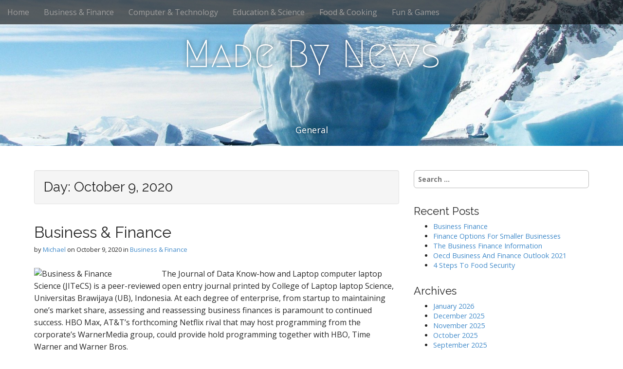

--- FILE ---
content_type: text/html; charset=UTF-8
request_url: https://portalecclesia.com/2020/10/09/
body_size: 7472
content:
<!DOCTYPE html>
<html lang="en-US">
<head>
	<meta charset="UTF-8">
	<meta name="viewport" content="width=device-width, initial-scale=1.0">
	<link rel="profile" href="https://gmpg.org/xfn/11">
	<link rel="pingback" href="https://portalecclesia.com/xmlrpc.php">
	<meta name='robots' content='noindex, follow' />

	<!-- This site is optimized with the Yoast SEO plugin v26.5 - https://yoast.com/wordpress/plugins/seo/ -->
	<title>October 9, 2020 - Made By News</title>
	<meta property="og:locale" content="en_US" />
	<meta property="og:type" content="website" />
	<meta property="og:title" content="October 9, 2020 - Made By News" />
	<meta property="og:url" content="https://portalecclesia.com/2020/10/09/" />
	<meta property="og:site_name" content="Made By News" />
	<meta name="twitter:card" content="summary_large_image" />
	<script type="application/ld+json" class="yoast-schema-graph">{"@context":"https://schema.org","@graph":[{"@type":"CollectionPage","@id":"https://portalecclesia.com/2020/10/09/","url":"https://portalecclesia.com/2020/10/09/","name":"October 9, 2020 - Made By News","isPartOf":{"@id":"https://portalecclesia.com/#website"},"breadcrumb":{"@id":"https://portalecclesia.com/2020/10/09/#breadcrumb"},"inLanguage":"en-US"},{"@type":"BreadcrumbList","@id":"https://portalecclesia.com/2020/10/09/#breadcrumb","itemListElement":[{"@type":"ListItem","position":1,"name":"Home","item":"https://portalecclesia.com/"},{"@type":"ListItem","position":2,"name":"Archives for October 9, 2020"}]},{"@type":"WebSite","@id":"https://portalecclesia.com/#website","url":"https://portalecclesia.com/","name":"Made By News","description":"General","potentialAction":[{"@type":"SearchAction","target":{"@type":"EntryPoint","urlTemplate":"https://portalecclesia.com/?s={search_term_string}"},"query-input":{"@type":"PropertyValueSpecification","valueRequired":true,"valueName":"search_term_string"}}],"inLanguage":"en-US"}]}</script>
	<!-- / Yoast SEO plugin. -->


<link rel='dns-prefetch' href='//fonts.googleapis.com' />
<link rel="alternate" type="application/rss+xml" title="Made By News &raquo; Feed" href="https://portalecclesia.com/feed/" />
<style id='wp-img-auto-sizes-contain-inline-css' type='text/css'>
img:is([sizes=auto i],[sizes^="auto," i]){contain-intrinsic-size:3000px 1500px}
/*# sourceURL=wp-img-auto-sizes-contain-inline-css */
</style>

<style id='wp-emoji-styles-inline-css' type='text/css'>

	img.wp-smiley, img.emoji {
		display: inline !important;
		border: none !important;
		box-shadow: none !important;
		height: 1em !important;
		width: 1em !important;
		margin: 0 0.07em !important;
		vertical-align: -0.1em !important;
		background: none !important;
		padding: 0 !important;
	}
/*# sourceURL=wp-emoji-styles-inline-css */
</style>
<link rel='stylesheet' id='arcade-basic-stylesheet-css' href='https://portalecclesia.com/wp-content/themes/arcade-basic/style.css' type='text/css' media='all' />
<link rel='stylesheet' id='arcade-basic-fonts-css' href='//fonts.googleapis.com/css?family=Megrim|Raleway|Open+Sans:400,400italic,700,700italic' type='text/css' media='all' />
<link rel='stylesheet' id='font-awesome-css' href='https://portalecclesia.com/wp-content/themes/arcade-basic/library/css/font-awesome.css' type='text/css' media='all' />
<script type="text/javascript" src="https://portalecclesia.com/wp-includes/js/jquery/jquery.min.js" id="jquery-core-js"></script>
<script type="text/javascript" src="https://portalecclesia.com/wp-includes/js/jquery/jquery-migrate.min.js" id="jquery-migrate-js"></script>
<link rel="https://api.w.org/" href="https://portalecclesia.com/wp-json/" /><link rel="EditURI" type="application/rsd+xml" title="RSD" href="https://portalecclesia.com/xmlrpc.php?rsd" />
<meta name="generator" content="WordPress 6.9" />
<!-- MagenetMonetization V: 1.0.29.3--><!-- MagenetMonetization 1 --><!-- MagenetMonetization 1.1 --><style>
.container { max-width: 1170px; }
</style>
	<link rel="icon" href="https://portalecclesia.com/wp-content/uploads/2020/07/cropped-iceberg-404966_1920-2-32x32.jpg" sizes="32x32" />
<link rel="icon" href="https://portalecclesia.com/wp-content/uploads/2020/07/cropped-iceberg-404966_1920-2-192x192.jpg" sizes="192x192" />
<link rel="apple-touch-icon" href="https://portalecclesia.com/wp-content/uploads/2020/07/cropped-iceberg-404966_1920-2-180x180.jpg" />
<meta name="msapplication-TileImage" content="https://portalecclesia.com/wp-content/uploads/2020/07/cropped-iceberg-404966_1920-2-270x270.jpg" />
</head>
<body class="archive date wp-theme-arcade-basic no-fittext basic">

	<div id="page">

		<header id="header">
			<nav id="site-navigation" class="navbar navbar-inverse navbar-fixed-top" role="navigation">
				<h3 class="sr-only">Main menu</h3>
				<a class="sr-only" href="#primary" title="Skip to content">Skip to content</a>

				<div class="navbar-header">
					<button type="button" class="navbar-toggle" data-toggle="collapse" data-target=".navbar-collapse">
				        <span class="icon-bar"></span>
				        <span class="icon-bar"></span>
				        <span class="icon-bar"></span>
				    </button>
				</div>

				<div class="collapse navbar-collapse">
					<ul id="menu-top-menu" class="nav navbar-nav"><li id="menu-item-19" class="menu-item menu-item-type-custom menu-item-object-custom menu-item-home menu-item-19"><a href="https://portalecclesia.com">Home</a></li>
<li id="menu-item-737" class="menu-item menu-item-type-taxonomy menu-item-object-category menu-item-737"><a href="https://portalecclesia.com/category/business-finance/">Business &#038; Finance</a></li>
<li id="menu-item-738" class="menu-item menu-item-type-taxonomy menu-item-object-category menu-item-738"><a href="https://portalecclesia.com/category/computer-technology/">Computer &#038; Technology</a></li>
<li id="menu-item-739" class="menu-item menu-item-type-taxonomy menu-item-object-category menu-item-739"><a href="https://portalecclesia.com/category/education-science/">Education &#038; Science</a></li>
<li id="menu-item-740" class="menu-item menu-item-type-taxonomy menu-item-object-category menu-item-740"><a href="https://portalecclesia.com/category/food-cooking/">Food &#038; Cooking</a></li>
<li id="menu-item-741" class="menu-item menu-item-type-taxonomy menu-item-object-category menu-item-741"><a href="https://portalecclesia.com/category/fun-games/">Fun &#038; Games</a></li>
</ul>				</div>
			</nav><!-- #site-navigation -->

			 <div class="title-card-wrapper">
                <div class="title-card">
    				<div id="site-meta">
						    					<div id="site-title">
    						<a href="https://portalecclesia.com" title="Made By News" rel="home">Made By News</a>
    					</div>

    					
    					<div id="site-description" class="margin-top">
    						General    					</div>
						    					<a href="#" id="more-site" class="btn btn-default btn-lg">See More</a>
    				</div>

    							<img class="header-img" src="https://portalecclesia.com/wp-content/uploads/2020/08/cropped-iceberg-404966_1920-3.jpg" alt="" />
							</div>
			</div>

		</header>

		<main>
	<div class="container">
		<div class="row">
			<section id="primary" class="col-md-8 hfeed">

				
					<header id="archive-header">
												<h1 class="page-title">Day: <span>October 9, 2020</span></h1>					</header><!-- #archive-header -->

						<article id="post-15002" class="clearfix post-15002 post type-post status-publish format-standard hentry category-business-finance tag-business tag-finance xfolkentry">
		
	<h2 class="entry-title taggedlink"><a href="https://portalecclesia.com/business-finance/" rel="bookmark">Business &#038; Finance</a></h2>
		<div class="entry-meta">
		by <span class="vcard author"><span class="fn"><a href="https://portalecclesia.com/author/admin/" title="Posts by Michael" rel="author">Michael</a></span></span>&nbsp;on&nbsp;<a href="https://portalecclesia.com/business-finance/" class="time"><time class="date published updated" datetime="2020-10-09">October 9, 2020</time></a>&nbsp;in&nbsp;<a href="https://portalecclesia.com/category/business-finance/" rel="category tag">Business &amp; Finance</a>	</div>
	
	    <div class="entry-content description clearfix">
		    <p><img decoding="async" class='wp-post-image' style='float:left;margin-right:10px;' src="https://i.pinimg.com/736x/46/fd/bc/46fdbc1048ed02a1c657757e87e2153d--body-language-business-tips.jpg" width="252px" alt="Business &#038; Finance"/>The Journal of Data Know-how and Laptop computer laptop Science (JITeCS) is a peer-reviewed open entry journal printed by College of Laptop laptop Science, Universitas Brawijaya (UB), Indonesia. At each degree of enterprise, from startup to maintaining one&#8217;s market share, assessing and reassessing business finances is paramount to continued success. HBO Max, AT&#038;T&#8217;s forthcoming Netflix rival that may host programming from the corporate&#8217;s WarnerMedia group, could provide hold programming together with HBO, Time Warner and Warner Bros.</p>
<p>A programmable digital device that performs mathematical calculations and logical operations , particularly one that may course of , retailer and retrieve large quantities of knowledge in a short time; now particularly, a small one for private or residence use employed for manipulating text or graphics, accessing the Internet, or having fun with video games or media.</p>
<p>Establishments with packages accredited by ACBSP are dedicated to steady enchancment that ensures their enterprise program will give faculty college students the abilities employers need. Our Academies offer super opportunities for distinctive Gies finance students to arrange for leadership roles in their careers.</p>
<p>Stating that the best defense is sweet offense, Michael Rapaport, Senior Vice President of Risk Administration and Operations at Alternative Fund, emphasized the importance of being proactive in tracking financial indicators regionally and in particular industries, since they don&#8217;t at all times expertise recessions on the similar time and in the identical method.</p>
<p>We&#8217;re doing this by providing speedy entry to cloud computing environments, a library of interactive packages for learning tech skills, and a robust platform atop which the world&#8217;s fundamental academic companies prepare the following expertise of software program program builders.&hellip;</p>	    </div><!-- .entry-content -->
	    	</article><!-- #post-15002 -->
			</section><!-- #primary.c8 -->
			<!-- MagenetMonetization 4 -->	<div id="secondary" class="col-md-4" role="complementary">
		<!-- MagenetMonetization 5 --><aside id="search-2" class="widget widget_search"><form role="search" method="get" class="search-form" action="https://portalecclesia.com/">
				<label>
					<span class="screen-reader-text">Search for:</span>
					<input type="search" class="search-field" placeholder="Search &hellip;" value="" name="s" />
				</label>
				<input type="submit" class="search-submit" value="Search" />
			</form></aside><!-- MagenetMonetization 5 -->
		<aside id="recent-posts-2" class="widget widget_recent_entries">
		<h3 class="widget-title">Recent Posts</h3>
		<ul>
											<li>
					<a href="https://portalecclesia.com/business-finance-13/">Business Finance</a>
									</li>
											<li>
					<a href="https://portalecclesia.com/finance-options-for-smaller-businesses-4/">Finance Options For Smaller Businesses</a>
									</li>
											<li>
					<a href="https://portalecclesia.com/the-business-finance-information-4/">The Business Finance Information</a>
									</li>
											<li>
					<a href="https://portalecclesia.com/oecd-business-and-finance-outlook-2021-7/">Oecd Business And Finance Outlook 2021</a>
									</li>
											<li>
					<a href="https://portalecclesia.com/4-steps-to-food-security/">4 Steps To Food Security</a>
									</li>
					</ul>

		</aside><!-- MagenetMonetization 5 --><aside id="archives-2" class="widget widget_archive"><h3 class="widget-title">Archives</h3>
			<ul>
					<li><a href='https://portalecclesia.com/2026/01/'>January 2026</a></li>
	<li><a href='https://portalecclesia.com/2025/12/'>December 2025</a></li>
	<li><a href='https://portalecclesia.com/2025/11/'>November 2025</a></li>
	<li><a href='https://portalecclesia.com/2025/10/'>October 2025</a></li>
	<li><a href='https://portalecclesia.com/2025/09/'>September 2025</a></li>
	<li><a href='https://portalecclesia.com/2025/08/'>August 2025</a></li>
	<li><a href='https://portalecclesia.com/2025/07/'>July 2025</a></li>
	<li><a href='https://portalecclesia.com/2025/06/'>June 2025</a></li>
	<li><a href='https://portalecclesia.com/2025/05/'>May 2025</a></li>
	<li><a href='https://portalecclesia.com/2025/04/'>April 2025</a></li>
	<li><a href='https://portalecclesia.com/2025/03/'>March 2025</a></li>
	<li><a href='https://portalecclesia.com/2025/02/'>February 2025</a></li>
	<li><a href='https://portalecclesia.com/2025/01/'>January 2025</a></li>
	<li><a href='https://portalecclesia.com/2024/12/'>December 2024</a></li>
	<li><a href='https://portalecclesia.com/2024/11/'>November 2024</a></li>
	<li><a href='https://portalecclesia.com/2024/10/'>October 2024</a></li>
	<li><a href='https://portalecclesia.com/2024/09/'>September 2024</a></li>
	<li><a href='https://portalecclesia.com/2024/08/'>August 2024</a></li>
	<li><a href='https://portalecclesia.com/2024/07/'>July 2024</a></li>
	<li><a href='https://portalecclesia.com/2024/06/'>June 2024</a></li>
	<li><a href='https://portalecclesia.com/2024/05/'>May 2024</a></li>
	<li><a href='https://portalecclesia.com/2024/04/'>April 2024</a></li>
	<li><a href='https://portalecclesia.com/2024/03/'>March 2024</a></li>
	<li><a href='https://portalecclesia.com/2024/02/'>February 2024</a></li>
	<li><a href='https://portalecclesia.com/2024/01/'>January 2024</a></li>
	<li><a href='https://portalecclesia.com/2023/12/'>December 2023</a></li>
	<li><a href='https://portalecclesia.com/2023/11/'>November 2023</a></li>
	<li><a href='https://portalecclesia.com/2023/10/'>October 2023</a></li>
	<li><a href='https://portalecclesia.com/2023/09/'>September 2023</a></li>
	<li><a href='https://portalecclesia.com/2023/08/'>August 2023</a></li>
	<li><a href='https://portalecclesia.com/2023/07/'>July 2023</a></li>
	<li><a href='https://portalecclesia.com/2023/06/'>June 2023</a></li>
	<li><a href='https://portalecclesia.com/2023/05/'>May 2023</a></li>
	<li><a href='https://portalecclesia.com/2023/04/'>April 2023</a></li>
	<li><a href='https://portalecclesia.com/2023/03/'>March 2023</a></li>
	<li><a href='https://portalecclesia.com/2023/02/'>February 2023</a></li>
	<li><a href='https://portalecclesia.com/2023/01/'>January 2023</a></li>
	<li><a href='https://portalecclesia.com/2022/12/'>December 2022</a></li>
	<li><a href='https://portalecclesia.com/2022/11/'>November 2022</a></li>
	<li><a href='https://portalecclesia.com/2022/10/'>October 2022</a></li>
	<li><a href='https://portalecclesia.com/2022/09/'>September 2022</a></li>
	<li><a href='https://portalecclesia.com/2022/08/'>August 2022</a></li>
	<li><a href='https://portalecclesia.com/2022/07/'>July 2022</a></li>
	<li><a href='https://portalecclesia.com/2022/06/'>June 2022</a></li>
	<li><a href='https://portalecclesia.com/2022/05/'>May 2022</a></li>
	<li><a href='https://portalecclesia.com/2022/04/'>April 2022</a></li>
	<li><a href='https://portalecclesia.com/2022/03/'>March 2022</a></li>
	<li><a href='https://portalecclesia.com/2022/02/'>February 2022</a></li>
	<li><a href='https://portalecclesia.com/2022/01/'>January 2022</a></li>
	<li><a href='https://portalecclesia.com/2021/12/'>December 2021</a></li>
	<li><a href='https://portalecclesia.com/2021/11/'>November 2021</a></li>
	<li><a href='https://portalecclesia.com/2021/10/'>October 2021</a></li>
	<li><a href='https://portalecclesia.com/2021/09/'>September 2021</a></li>
	<li><a href='https://portalecclesia.com/2021/08/'>August 2021</a></li>
	<li><a href='https://portalecclesia.com/2021/07/'>July 2021</a></li>
	<li><a href='https://portalecclesia.com/2021/06/'>June 2021</a></li>
	<li><a href='https://portalecclesia.com/2021/05/'>May 2021</a></li>
	<li><a href='https://portalecclesia.com/2021/04/'>April 2021</a></li>
	<li><a href='https://portalecclesia.com/2021/03/'>March 2021</a></li>
	<li><a href='https://portalecclesia.com/2021/02/'>February 2021</a></li>
	<li><a href='https://portalecclesia.com/2021/01/'>January 2021</a></li>
	<li><a href='https://portalecclesia.com/2020/12/'>December 2020</a></li>
	<li><a href='https://portalecclesia.com/2020/11/'>November 2020</a></li>
	<li><a href='https://portalecclesia.com/2020/10/' aria-current="page">October 2020</a></li>
	<li><a href='https://portalecclesia.com/2020/09/'>September 2020</a></li>
	<li><a href='https://portalecclesia.com/2020/08/'>August 2020</a></li>
	<li><a href='https://portalecclesia.com/2020/07/'>July 2020</a></li>
	<li><a href='https://portalecclesia.com/2020/06/'>June 2020</a></li>
	<li><a href='https://portalecclesia.com/2020/05/'>May 2020</a></li>
	<li><a href='https://portalecclesia.com/2020/04/'>April 2020</a></li>
	<li><a href='https://portalecclesia.com/2020/03/'>March 2020</a></li>
	<li><a href='https://portalecclesia.com/2020/02/'>February 2020</a></li>
	<li><a href='https://portalecclesia.com/2020/01/'>January 2020</a></li>
	<li><a href='https://portalecclesia.com/2019/12/'>December 2019</a></li>
	<li><a href='https://portalecclesia.com/2019/11/'>November 2019</a></li>
	<li><a href='https://portalecclesia.com/2019/10/'>October 2019</a></li>
	<li><a href='https://portalecclesia.com/2019/09/'>September 2019</a></li>
	<li><a href='https://portalecclesia.com/2019/08/'>August 2019</a></li>
	<li><a href='https://portalecclesia.com/2019/07/'>July 2019</a></li>
	<li><a href='https://portalecclesia.com/2019/06/'>June 2019</a></li>
	<li><a href='https://portalecclesia.com/2019/05/'>May 2019</a></li>
	<li><a href='https://portalecclesia.com/2019/04/'>April 2019</a></li>
	<li><a href='https://portalecclesia.com/2019/03/'>March 2019</a></li>
	<li><a href='https://portalecclesia.com/2019/02/'>February 2019</a></li>
	<li><a href='https://portalecclesia.com/2019/01/'>January 2019</a></li>
	<li><a href='https://portalecclesia.com/2018/12/'>December 2018</a></li>
	<li><a href='https://portalecclesia.com/2018/11/'>November 2018</a></li>
	<li><a href='https://portalecclesia.com/2018/10/'>October 2018</a></li>
	<li><a href='https://portalecclesia.com/2018/09/'>September 2018</a></li>
	<li><a href='https://portalecclesia.com/2018/08/'>August 2018</a></li>
	<li><a href='https://portalecclesia.com/2018/07/'>July 2018</a></li>
	<li><a href='https://portalecclesia.com/2018/06/'>June 2018</a></li>
	<li><a href='https://portalecclesia.com/2018/05/'>May 2018</a></li>
	<li><a href='https://portalecclesia.com/2018/04/'>April 2018</a></li>
	<li><a href='https://portalecclesia.com/2018/03/'>March 2018</a></li>
	<li><a href='https://portalecclesia.com/2018/02/'>February 2018</a></li>
	<li><a href='https://portalecclesia.com/2018/01/'>January 2018</a></li>
	<li><a href='https://portalecclesia.com/2017/12/'>December 2017</a></li>
	<li><a href='https://portalecclesia.com/2017/11/'>November 2017</a></li>
	<li><a href='https://portalecclesia.com/2017/10/'>October 2017</a></li>
	<li><a href='https://portalecclesia.com/2017/09/'>September 2017</a></li>
	<li><a href='https://portalecclesia.com/2017/08/'>August 2017</a></li>
	<li><a href='https://portalecclesia.com/2017/07/'>July 2017</a></li>
	<li><a href='https://portalecclesia.com/2017/06/'>June 2017</a></li>
	<li><a href='https://portalecclesia.com/2017/05/'>May 2017</a></li>
	<li><a href='https://portalecclesia.com/2017/04/'>April 2017</a></li>
	<li><a href='https://portalecclesia.com/2017/03/'>March 2017</a></li>
	<li><a href='https://portalecclesia.com/2017/02/'>February 2017</a></li>
	<li><a href='https://portalecclesia.com/2017/01/'>January 2017</a></li>
			</ul>

			</aside><!-- MagenetMonetization 5 --><aside id="categories-2" class="widget widget_categories"><h3 class="widget-title">Categories</h3>
			<ul>
					<li class="cat-item cat-item-1406"><a href="https://portalecclesia.com/category/art-music/">Art &amp; Music</a>
</li>
	<li class="cat-item cat-item-544"><a href="https://portalecclesia.com/category/business-finance/">Business &amp; Finance</a>
</li>
	<li class="cat-item cat-item-1404"><a href="https://portalecclesia.com/category/car-automotive/">Car &amp; Automotive</a>
</li>
	<li class="cat-item cat-item-543"><a href="https://portalecclesia.com/category/computer-technology/">Computer &amp; Technology</a>
</li>
	<li class="cat-item cat-item-542"><a href="https://portalecclesia.com/category/education-science/">Education &amp; Science</a>
</li>
	<li class="cat-item cat-item-541"><a href="https://portalecclesia.com/category/food-cooking/">Food &amp; Cooking</a>
</li>
	<li class="cat-item cat-item-540"><a href="https://portalecclesia.com/category/fun-games/">Fun &amp; Games</a>
</li>
	<li class="cat-item cat-item-1"><a href="https://portalecclesia.com/category/general/">General</a>
</li>
	<li class="cat-item cat-item-1445"><a href="https://portalecclesia.com/category/health-fitness/">Health &amp; Fitness</a>
</li>
	<li class="cat-item cat-item-1405"><a href="https://portalecclesia.com/category/home-improvement-real-estate/">Home Improvement &amp; Real Estate</a>
</li>
			</ul>

			</aside><!-- MagenetMonetization 5 --><aside id="nav_menu-4" class="widget widget_nav_menu"><div class="menu-side-bar-container"><ul id="menu-side-bar" class="menu"><li id="menu-item-104" class="menu-item menu-item-type-post_type menu-item-object-page menu-item-104"><a href="https://portalecclesia.com/advertise-here/">Advertise here</a></li>
<li id="menu-item-102" class="menu-item menu-item-type-post_type menu-item-object-page menu-item-102"><a href="https://portalecclesia.com/contact-us/">Contact Us</a></li>
<li id="menu-item-103" class="menu-item menu-item-type-post_type menu-item-object-page menu-item-103"><a href="https://portalecclesia.com/disclosure-policy/">Disclosure Policy</a></li>
<li id="menu-item-101" class="menu-item menu-item-type-post_type menu-item-object-page menu-item-101"><a href="https://portalecclesia.com/sitemap/">Sitemap</a></li>
</ul></div></aside><!-- MagenetMonetization 5 --><aside id="calendar-2" class="widget widget_calendar"><div id="calendar_wrap" class="calendar_wrap"><table id="wp-calendar" class="wp-calendar-table">
	<caption>October 2020</caption>
	<thead>
	<tr>
		<th scope="col" aria-label="Monday">M</th>
		<th scope="col" aria-label="Tuesday">T</th>
		<th scope="col" aria-label="Wednesday">W</th>
		<th scope="col" aria-label="Thursday">T</th>
		<th scope="col" aria-label="Friday">F</th>
		<th scope="col" aria-label="Saturday">S</th>
		<th scope="col" aria-label="Sunday">S</th>
	</tr>
	</thead>
	<tbody>
	<tr>
		<td colspan="3" class="pad">&nbsp;</td><td>1</td><td><a href="https://portalecclesia.com/2020/10/02/" aria-label="Posts published on October 2, 2020">2</a></td><td>3</td><td>4</td>
	</tr>
	<tr>
		<td><a href="https://portalecclesia.com/2020/10/05/" aria-label="Posts published on October 5, 2020">5</a></td><td>6</td><td>7</td><td>8</td><td><a href="https://portalecclesia.com/2020/10/09/" aria-label="Posts published on October 9, 2020">9</a></td><td>10</td><td>11</td>
	</tr>
	<tr>
		<td>12</td><td><a href="https://portalecclesia.com/2020/10/13/" aria-label="Posts published on October 13, 2020">13</a></td><td>14</td><td>15</td><td><a href="https://portalecclesia.com/2020/10/16/" aria-label="Posts published on October 16, 2020">16</a></td><td>17</td><td>18</td>
	</tr>
	<tr>
		<td>19</td><td><a href="https://portalecclesia.com/2020/10/20/" aria-label="Posts published on October 20, 2020">20</a></td><td>21</td><td>22</td><td><a href="https://portalecclesia.com/2020/10/23/" aria-label="Posts published on October 23, 2020">23</a></td><td>24</td><td>25</td>
	</tr>
	<tr>
		<td>26</td><td><a href="https://portalecclesia.com/2020/10/27/" aria-label="Posts published on October 27, 2020">27</a></td><td>28</td><td>29</td><td>30</td><td><a href="https://portalecclesia.com/2020/10/31/" aria-label="Posts published on October 31, 2020">31</a></td>
		<td class="pad" colspan="1">&nbsp;</td>
	</tr>
	</tbody>
	</table><nav aria-label="Previous and next months" class="wp-calendar-nav">
		<span class="wp-calendar-nav-prev"><a href="https://portalecclesia.com/2020/09/">&laquo; Sep</a></span>
		<span class="pad">&nbsp;</span>
		<span class="wp-calendar-nav-next"><a href="https://portalecclesia.com/2020/11/">Nov &raquo;</a></span>
	</nav></div></aside><!-- MagenetMonetization 5 -->	</div><!-- #secondary.widget-area -->		</div>
	</div>

<!-- wmm d -->	</main><!-- main -->

	<footer id="footer" role="contentinfo">
		<div id="footer-content" class="container">
			<div class="row">
				<div class="copyright col-lg-12">
					<span class="pull-left">Copyright &copy; 2026  <a href="https://portalecclesia.com">Made By News</a>. All Rights Reserved.</span>
					<span class="credit-link pull-right"><i class="fa fa-leaf"></i>The Arcade Basic Theme by <a href="https://themes.bavotasan.com/themes/arcade">bavotasan.com</a>.</span>
				</div><!-- .col-lg-12 -->
			</div><!-- .row -->
		</div><!-- #footer-content.container -->
	</footer><!-- #footer -->
</div><!-- #page -->

<script type="speculationrules">
{"prefetch":[{"source":"document","where":{"and":[{"href_matches":"/*"},{"not":{"href_matches":["/wp-*.php","/wp-admin/*","/wp-content/uploads/*","/wp-content/*","/wp-content/plugins/*","/wp-content/themes/arcade-basic/*","/*\\?(.+)"]}},{"not":{"selector_matches":"a[rel~=\"nofollow\"]"}},{"not":{"selector_matches":".no-prefetch, .no-prefetch a"}}]},"eagerness":"conservative"}]}
</script>
<script type="text/javascript" src="https://portalecclesia.com/wp-content/themes/arcade-basic/library/js/bootstrap.min.js" id="bootstrap-js"></script>
<script type="text/javascript" src="https://portalecclesia.com/wp-content/themes/arcade-basic/library/js/fillsize.js" id="fillsize-js"></script>
<script type="text/javascript" src="https://portalecclesia.com/wp-content/themes/arcade-basic/library/js/jquery.arctext.js" id="arctext-js"></script>
<script type="text/javascript" id="arcade-basic-script-js-extra">
/* <![CDATA[ */
var arcade_basic_vars = {"arc":"0","fittext":""};
//# sourceURL=arcade-basic-script-js-extra
/* ]]> */
</script>
<script type="text/javascript" src="https://portalecclesia.com/wp-content/themes/arcade-basic/library/js/theme.js" id="arcade-basic-script-js"></script>
<script id="wp-emoji-settings" type="application/json">
{"baseUrl":"https://s.w.org/images/core/emoji/17.0.2/72x72/","ext":".png","svgUrl":"https://s.w.org/images/core/emoji/17.0.2/svg/","svgExt":".svg","source":{"concatemoji":"https://portalecclesia.com/wp-includes/js/wp-emoji-release.min.js"}}
</script>
<script type="module">
/* <![CDATA[ */
/*! This file is auto-generated */
const a=JSON.parse(document.getElementById("wp-emoji-settings").textContent),o=(window._wpemojiSettings=a,"wpEmojiSettingsSupports"),s=["flag","emoji"];function i(e){try{var t={supportTests:e,timestamp:(new Date).valueOf()};sessionStorage.setItem(o,JSON.stringify(t))}catch(e){}}function c(e,t,n){e.clearRect(0,0,e.canvas.width,e.canvas.height),e.fillText(t,0,0);t=new Uint32Array(e.getImageData(0,0,e.canvas.width,e.canvas.height).data);e.clearRect(0,0,e.canvas.width,e.canvas.height),e.fillText(n,0,0);const a=new Uint32Array(e.getImageData(0,0,e.canvas.width,e.canvas.height).data);return t.every((e,t)=>e===a[t])}function p(e,t){e.clearRect(0,0,e.canvas.width,e.canvas.height),e.fillText(t,0,0);var n=e.getImageData(16,16,1,1);for(let e=0;e<n.data.length;e++)if(0!==n.data[e])return!1;return!0}function u(e,t,n,a){switch(t){case"flag":return n(e,"\ud83c\udff3\ufe0f\u200d\u26a7\ufe0f","\ud83c\udff3\ufe0f\u200b\u26a7\ufe0f")?!1:!n(e,"\ud83c\udde8\ud83c\uddf6","\ud83c\udde8\u200b\ud83c\uddf6")&&!n(e,"\ud83c\udff4\udb40\udc67\udb40\udc62\udb40\udc65\udb40\udc6e\udb40\udc67\udb40\udc7f","\ud83c\udff4\u200b\udb40\udc67\u200b\udb40\udc62\u200b\udb40\udc65\u200b\udb40\udc6e\u200b\udb40\udc67\u200b\udb40\udc7f");case"emoji":return!a(e,"\ud83e\u1fac8")}return!1}function f(e,t,n,a){let r;const o=(r="undefined"!=typeof WorkerGlobalScope&&self instanceof WorkerGlobalScope?new OffscreenCanvas(300,150):document.createElement("canvas")).getContext("2d",{willReadFrequently:!0}),s=(o.textBaseline="top",o.font="600 32px Arial",{});return e.forEach(e=>{s[e]=t(o,e,n,a)}),s}function r(e){var t=document.createElement("script");t.src=e,t.defer=!0,document.head.appendChild(t)}a.supports={everything:!0,everythingExceptFlag:!0},new Promise(t=>{let n=function(){try{var e=JSON.parse(sessionStorage.getItem(o));if("object"==typeof e&&"number"==typeof e.timestamp&&(new Date).valueOf()<e.timestamp+604800&&"object"==typeof e.supportTests)return e.supportTests}catch(e){}return null}();if(!n){if("undefined"!=typeof Worker&&"undefined"!=typeof OffscreenCanvas&&"undefined"!=typeof URL&&URL.createObjectURL&&"undefined"!=typeof Blob)try{var e="postMessage("+f.toString()+"("+[JSON.stringify(s),u.toString(),c.toString(),p.toString()].join(",")+"));",a=new Blob([e],{type:"text/javascript"});const r=new Worker(URL.createObjectURL(a),{name:"wpTestEmojiSupports"});return void(r.onmessage=e=>{i(n=e.data),r.terminate(),t(n)})}catch(e){}i(n=f(s,u,c,p))}t(n)}).then(e=>{for(const n in e)a.supports[n]=e[n],a.supports.everything=a.supports.everything&&a.supports[n],"flag"!==n&&(a.supports.everythingExceptFlag=a.supports.everythingExceptFlag&&a.supports[n]);var t;a.supports.everythingExceptFlag=a.supports.everythingExceptFlag&&!a.supports.flag,a.supports.everything||((t=a.source||{}).concatemoji?r(t.concatemoji):t.wpemoji&&t.twemoji&&(r(t.twemoji),r(t.wpemoji)))});
//# sourceURL=https://portalecclesia.com/wp-includes/js/wp-emoji-loader.min.js
/* ]]> */
</script>
<div class="mads-block"></div><script defer src="https://static.cloudflareinsights.com/beacon.min.js/vcd15cbe7772f49c399c6a5babf22c1241717689176015" integrity="sha512-ZpsOmlRQV6y907TI0dKBHq9Md29nnaEIPlkf84rnaERnq6zvWvPUqr2ft8M1aS28oN72PdrCzSjY4U6VaAw1EQ==" data-cf-beacon='{"version":"2024.11.0","token":"b19f9b5464d24e75b02dd2c6be926e84","r":1,"server_timing":{"name":{"cfCacheStatus":true,"cfEdge":true,"cfExtPri":true,"cfL4":true,"cfOrigin":true,"cfSpeedBrain":true},"location_startswith":null}}' crossorigin="anonymous"></script>
</body>
</html><div class="mads-block"></div>

<!-- Page cached by LiteSpeed Cache 7.6.2 on 2026-01-19 05:36:18 -->